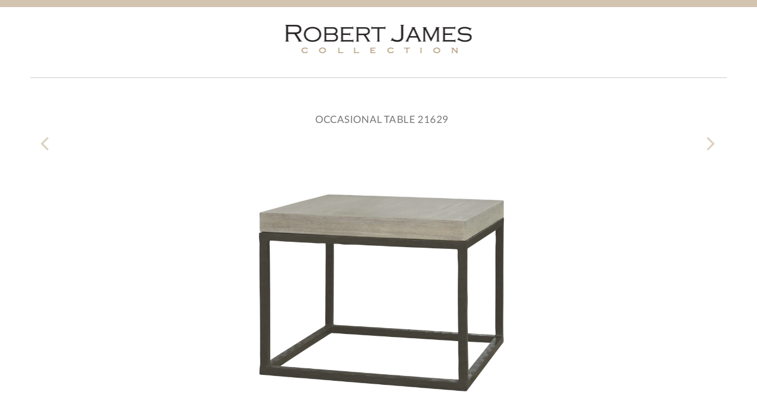

--- FILE ---
content_type: text/html; charset=utf-8
request_url: https://robertjamescollection.com/Custom_Detail.aspx?Furniture_ID=40588
body_size: 9872
content:


<!DOCTYPE html>
<html class="no-js" lang="en">
<head>
    <!-- CHARACTER SET -->
    <meta charset="utf-8" /><title>
	Custom Furniture For The Design Industry | Robert James Collection
</title>
    <!--  OPEN GRAPH PROTOCOL (FACEBOOK)  -->
    <meta property="og:title" content="Robert James Collection" /><meta property="og:type" content="website" /><meta property="og:url" content="http://www.robertjamescollection.com" /><meta property="og:image" content="img/thumb_main.png" />
    <!-- Twitter Card -->
    <meta name="twitter:card" content="Robert James Collection" /><meta name="twitter:site" content="Robert James Collection" /><meta name="twitter:creator" content="@robertjamescollection" /><meta name="twitter:title" content="Robert James Collection" /><meta name="twitter:description" content="Robert James Collection | Visit Website" /><meta name="twitter:image" content="img/thumb_main.png" /><meta name="twitter:url" content="http://robertjamescollection.com" />
    <!-- IE/MS APP -->
    <meta name="application-name" content="Robert James Collection" /><meta name="msapplication-TileColor" content="#999" /><meta name="msapplication-square70x70logo" content="img/thumb_tiny.png" /><meta name="msapplication-square150x150logo" content="img/thumb_square.png" /><meta name="msapplication-wide310x150logo" content="img/thumb_wide.png" /><meta name="msapplication-square310x310logo" content="img/thumb_large.png" />
    <!-- ADAPTIVE IMAGE  AdaptiveJs support -->
    <script>document.cookie = 'resolution=' + Math.max(screen.width, screen.height) + '; path=/';</script>
    <!-- SITE DISCRIPTION, LOCATION, AUTHOR, ETC -->
    <meta name="description" content="ROBERT JAMES COLLECTION finishes are created with full understanding of the material. White Oak, Walnut, and Iron are all gifts from nature, and each finish is artfully applied to enhance their unique organic beauty." />
    <!-- MOBILE SUPPORT -->
    <meta name="viewport" content="width=device-width, initial-scale=1.0" />
    <!-- FAVICON AND APPLE TOUCH ICON -->
    <link rel="shortcut icon" href="favicon.ico" /><link rel="apple-touch-icon" href="apple-touch-icon.png" />
    <!-- CSS -->
    <link rel="stylesheet" href="css/robertjamescollection.css" /><link rel="stylesheet" href="css/jquery-ui.min.css" /><link rel="stylesheet" href="css/jquery.fancybox.min.css" />
    <!-- FRAMEWORK -->
    <!-- PLUGINS/CUSTOM SCRIPTS -->
    <script src="js/modernizr-2.8.3.min.js"></script>
    <script src="js/jquery-1.9.1.min.js"></script>
    <script src="js/jquery-plugins.js"></script>
    <script src="js/jquery-ui.min.js"></script>
    <script src="js/robertjamescollection.js"></script>
    <script src="js/jquery.mCustomScrollbar.concat.min.js"></script>
    <script type="text/javascript" async defer src="//assets.pinterest.com/js/pinit.js"></script>
    <style>
        .sticky {
            position: fixed;
            top: 145px;
        }
        
        @media screen and (max-width: 768px){
            #main-nav {
                height: 106px;
            }
            
             custom-content-container {
                padding-top: 106px;
            }
        }
         </style>
    
</head>
<body id="product-detail">
    <!--[if lt IE 9]>
    <p class="browsehappy">You are using an <strong>outdated</strong> browser. Please <a href="http://browsehappy.com/">upgrade your browser</a> to improve your experience.</p>
<![endif]-->
    <header role="banner"></header>
    <div class="color-bar"></div>
    <div id="nav-container">

<nav>
    <a href="."  id="logo" ><img src="img/logo.png" alt="Robert James Collection"></a>
    <br clear="all">
</nav>

    </div>
    <!-- /header -->
    <form method="post" action="./Custom_Detail.aspx?Furniture_ID=40588" id="frmRobertJames">
<div class="aspNetHidden">
<input type="hidden" name="__VIEWSTATE" id="__VIEWSTATE" value="/[base64]/iu0EmmUCTNNFezOyf7GyQUjkqwLVd71ZgS0LqkicH" />
</div>

<div class="aspNetHidden">

	<input type="hidden" name="__VIEWSTATEGENERATOR" id="__VIEWSTATEGENERATOR" value="92E9A90B" />
</div>
        <!-- //MAIN CONTENT SECTION :::::::::::::::::::::::: -->
        <section id="custom-content-container" role="main">
            <a href="./Custom-Furniture.aspx" class="backLink hidden"><i class="fa fa-arrow-circle-left"></i>&ensp;BACK TO CUSTOM PROJECTS</a>
            <hr class="_80">
            <div id="product-detail-container" style="text-align:center !important" >
                
                
                <table cellspacing="0" id="fvwFurniture_Detail" style="border-collapse:collapse;">
	<tr>
		<td colspan="2">
                        <div id="img-container">
                            <h2>
                                <span id="Product">Occasional Table 21629</span></h2>
                            <br />
                            <ul class="arrow-nav">
                                <li class="arrow-prev"><a class="arrow-prev"   href='Custom_Detail.aspx?Furniture_ID=40627' title="Prev Product"><i class="fa fa-angle-left"></i></a></li>
                                <li class="arrow-next" visible='True' ><a class="arrow-next"   href='Custom_Detail.aspx?Furniture_ID=40587' title="Next Product"><i class="fa fa-angle-right"></i></a></li>
                            </ul>
                            <div class="detail-img">
                                <!-- <a class="fancybox_img" href='img/products/40588_6.jpg' title='Occasional Table 21629' alt='Top: Bone (wire-brushed) on Walnut<br>
Base: Dark Bronze on Hammered Iron'> -->
                                    <img src='img/products/40588_6.jpg' class="target"><!-- </a> -->
                                <span>Dimensions<br />24 x 24 x 19h<br /><br /></span>
                                <span class="TheFinish">Finishes Shown<br />Top: Bone (wire-brushed) on Walnut<br>
Base: Dark Bronze on Hammered Iron</span>
                            </div>
                            <div class="detail-thumbs">
                                <ul class="thumbs-list">
                                    
                                            <li class="col c3"><a href="javascript:void(0)" class="swop">
                                                <img src='img/products/40588_6.jpg' alt="" class="thumb-img"></a>                                                
                                            </li>
                                        
                                            <li class="col c3"><a href="javascript:void(0)" class="swop">
                                                <img src='img/products/40588_5.jpg' alt="" class="thumb-img"></a>                                                
                                            </li>
                                        
                                    <li>
                                        <a href="pdfs/Robert_James_Collection_Custom_40588.pdf" class="button" target="_blank">Print Tear Sheet</a>
                                    </li>
                                </ul>
                            </div>
                        </div>
                    </td>
	</tr>
</table>
            </div>
            <!-- 
            <script>
                $(window).load(function () {
                    $(".fancybox_img").fancybox({ 'autoDimensions': true, 'autoScale': true, 'transitionIn': 'fade', 'transitionOut': 'fade', 'titlePosition': 'inside', 'type': 'image' });
                    $(".fancybox_thmb").fancybox({ 'autoDimensions': true, 'autoScale': true, 'transitionIn': 'fade', 'transitionOut': 'fade', 'titlePosition': 'inside', 'type': 'image' });
                    $("#Size").prop('selectedIndex', 1);
                    console.log("Set it to 1!")
                });
            </script>
            -->
     <script>
        //HISTORY BACK BUTTON    
            function goBack() {
                //window.history.back();
                //window.location = "./Custom-Furniture.aspx"
            }
        //jQuery
            $(document).ready(function () {
                //WINDOW RESIZE FUNCTION
                $(window).resize(function() {
                    $on_resize();
                });
                //CALL RESIZE FUNCTION AND INITIALIZE 
                function $on_resize() {
                    //Do This on resize window            
                    var $win_w = $(window).width();
                    //SHOW BACK BUTTON IF ON MOBILE DEVICE
                        if( navigator.userAgent.match(/iPad|iPhone|Android|BlackBerry|Windows Phone|webOS/i) ){
                            $('.backLink').removeClass('hidden');
                             console.log('backLink active');
                        };
                }; $on_resize();
            });//JQERY DOCUMENT
    </script>
        </section>
        <!-- /content -->
    </form>
</body>
</html>
